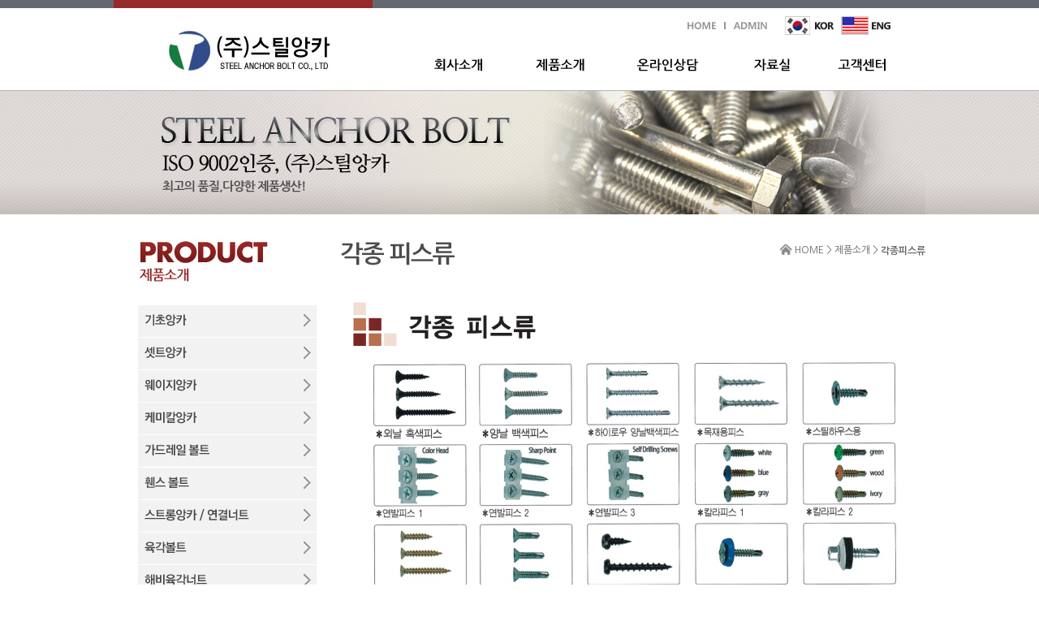

--- FILE ---
content_type: text/html
request_url: http://steelanchor.com/sub2_22.html
body_size: 14594
content:
<!DOCTYPE html>
<html>
<head>
<meta http-equiv="Content-Type" content="text/html; charset=euc-kr">
<meta http-equiv="X-UA-Compatible" content="IE=edge">
<meta name="naver-site-verification" content="1bac3ef84595aa8b3af30f997a96eb5fe4e70671" /> 
<meta name="description" content="기초앙카,셋트앙카,케미칼앙카,스트롱앙카,풀림방지너트,록너트,셀프락너트">

<meta property="og:type" content="website">
<meta property="og:title" content="스틸앙카">
<meta property="og:description" content="기초앙카,셋트앙카,케미칼앙카,스트롱앙카,풀림방지너트,록너트,셀프락너트">

<meta name="title" content="스틸앙카">
<meta name="keywords" content="기초앙카,셋트앙카,케미칼앙카,스트롱앙카,풀림방지너트,록너트,셀프락너트">
<!--meta http-equiv="X-UA-Compatible" content="IE=7"-->
<title>(주)스틸앙카</title>
<link href="/style2.css" rel="stylesheet" type="text/css">
<link href="http://fonts.googleapis.com/css?family=Lato" rel="stylesheet" type="text/css">
<link href="http://fonts.googleapis.com/earlyaccess/nanumgothic.css" rel="stylesheet" type="text/css">
</head>

<script src="http://code.jquery.com/jquery-1.11.2.min.js"></script>
<script src="http://code.jquery.com/jquery-migrate-1.2.1.min.js"></script>


<script type="text/javascript">
if(document.referrer.substring(0,24)!="http://m.steelanchor.com")  // 오른쪽 도메인 글자수를 세보고 그 숫자를 적는다.
{
    var mobileKeyWords = new Array('iPhone', 'iPod', 'BlackBerry', 'Android', 'Windows CE', 'LG', 'MOT', 'SAMSUNG', 'SonyEricsson');
    for (var word in mobileKeyWords){
        if (navigator.userAgent.match(mobileKeyWords[word]) != null){
            location.href = "http://m.steelanchor.com";
            break;
        }

    }
    
}

</script>



<script>
$(function(){
  $("#gnb li ul.sub").hide();
  $("#gnb>li.m1,#gnb>li.m2,#gnb>li.m3,#gnb>li.m4,#gnb>li.m5,#gnb>li.m6").hover(function(){
    $("ul:not(:animated)",this).slideDown("fast");
    //console.log(this);
    //alert(this);
    //console.log( 'this.className over : '+this.className );
    if( this.className.indexOf( $('#gnb').data('selected') ) == -1 ){
      //$("#gnb ."+$('#gnb').data( 'selected' )+" .sub").slideUp("fast");
    }
  },
  function(){
    //console.log( $('#gnb').data( 'selected' ) );
    //console.log( 'this.className : '+this.className );
		//if( $('#gnb').data( 'selected' ) == '' && this.className.indexOf( $('#gnb').data('selected') ) == -1 ){
			//$("ul",this).slideUp("fast");
		//}

		if( $('#gnb').data( 'selected' ) != '' ){
			if( this.className.indexOf( $('#gnb').data('selected') ) == -1 ){
				$("ul",this).slideUp("fast");
			}
		}else{
			$("ul",this).slideUp("fast");
		}

    if( $('#gnb').data( 'selected' ) != '' ){
      //console.log( $('#gnb').data( 'selected' ) );
      $("#gnb ."+$('#gnb').data( 'selected' )+" .sub").slideDown("fast");
    }
  });
});
</script>


<script type="text/JavaScript">
<!--
function MM_swapImgRestore() { //v3.0
  var i,x,a=document.MM_sr; for(i=0;a&&i<a.length&&(x=a[i])&&x.oSrc;i++) x.src=x.oSrc;
}

function MM_preloadImages() { //v3.0
  var d=document; if(d.images){ if(!d.MM_p) d.MM_p=new Array();
    var i,j=d.MM_p.length,a=MM_preloadImages.arguments; for(i=0; i<a.length; i++)
    if (a[i].indexOf("#")!=0){ d.MM_p[j]=new Image; d.MM_p[j++].src=a[i];}}
}

function MM_findObj(n, d) { //v4.01
  var p,i,x;  if(!d) d=document; if((p=n.indexOf("?"))>0&&parent.frames.length) {
    d=parent.frames[n.substring(p+1)].document; n=n.substring(0,p);}
  if(!(x=d[n])&&d.all) x=d.all[n]; for (i=0;!x&&i<d.forms.length;i++) x=d.forms[i][n];
  for(i=0;!x&&d.layers&&i<d.layers.length;i++) x=MM_findObj(n,d.layers[i].document);
  if(!x && d.getElementById) x=d.getElementById(n); return x;
}

function MM_swapImage() { //v3.0
  var i,j=0,x,a=MM_swapImage.arguments; document.MM_sr=new Array; for(i=0;i<(a.length-2);i+=3)
   if ((x=MM_findObj(a[i]))!=null){document.MM_sr[j++]=x; if(!x.oSrc) x.oSrc=x.src; x.src=a[i+2];}
}
//-->
</script>


<body style="background:url(/img/top_bg.jpg) top repeat-x;">

<!--탑메뉴 시작-->
<div id="header">
<div id="header02">
  <div id="top_menu">
    <ul><img src="/img/top_line.jpg" border="0"></ul>
	<ul style="float:left; padding-left:20px; margin-top:-4px;"><a href="/"><img src="/img/logo.jpg" border="0"></a></ul>
	<ul style="float:left; width:641px; height:30px; text-align:right; padding:10px 30px 0 0; margin-top:-4px;"><a href="/"><img src="/img/top01.jpg" border="0"></a><a href="/gnuboard4/bbs/login.php?url=%2Fgnuboard4%2F" target="_blank"><img src="/img/top02.jpg" border="0"></a><a href="/"><img src="/img/top03.jpg" border="0"></a><a href="/eng/"><img src="/img/top04.jpg" border="0"></a></ul>
  
  <ul id='gnb' >
    <li class="m1"><a href="/sub1_1.html" onFocus="this.blur();"></a>
        <ul class="sub">
          <li><a href="/sub1_1.html">인사말</a></li>
          <li><a href="/sub1_2.html">품질인증현황</a></li>
          <li><a href="/sub1_3.html">오시는길</a></li>
        </ul>
    </li>
    <li class="m2"><a href="/sub2_1.html" onFocus="this.blur();"></a>
		<ul class="sub2">
		  <li><a href="/sub2_1.html">기초앙카</a></li>
          <li><a href="/sub2_2.html">셋트앙카</a></li>
          <li><a href="/sub2_3.html">웨이지앙카</a></li>
          <li><a href="/sub2_4.html">케미칼앙카</a></li>
          <li><a href="/sub2_5.html">가드레일볼트</a></li>
          <li><a href="/sub2_6.html">휀스볼트</a></li>
          <li><a href="/sub2_7.html">스트롱앙카/연결너트</a></li>
          <li><a href="/sub2_8.html">육각볼트</a></li>
          <li><a href="/sub2_9.html">해비육각너트</a></li>
          <li><a href="/sub2_10.html">육각너트및3종너트</a></li>
		  <li><a href="/sub2_23.html">풀림방지너트</a></li>
          <li><a href="/sub2_11.html">마찰접합용육각볼트세트</a></li>
          <li><a href="/sub2_12.html">충격흡수시설/태양광볼트</a></li>
		  <li><a href="/sub2_13.html">인서트앙카</a></li>
		  <li><a href="/sub2_14.html">근각볼트/U볼트</a></li>
		  <li><a href="/sub2_15.html">머리붙이스터드앙카/주물턴버클</a></li>
		  <li><a href="/sub2_16.html">짜개턴버클</a></li>
		  <li><a href="/sub2_17.html">단조턴버클</a></li>
		  <li><a href="/sub2_18.html">단조클립/주물클립</a></li>
		  <li><a href="/sub2_19.html">아이볼트</a></li>
		  <li><a href="/sub2_20.html">아이너트</a></li>
		  <li><a href="/sub2_21.html">볼트캡</a></li>
		  <li><a href="/sub2_22.html">각종피스류</a></li>
		</ul>
    </li>
	<li class="m3"><a href="/gnuboard4/bbs/write.php?bo_table=3_1" onFocus="this.blur();"></a>
    </li>
    <li class="m4"><a href="/gnuboard4/bbs/board.php?bo_table=4_1" onFocus="this.blur();"></a>
    </li>
    <li class="m5 "><a href="/gnuboard4/bbs/board.php?bo_table=5_1" onFocus="this.blur();"></a>
		<ul class="sub5">
          <li><a href="/gnuboard4/bbs/board.php?bo_table=5_1">공지사항</a></li>
          <li><a href="/gnuboard4/bbs/board.php?bo_table=5_2">고객상담</a></li>
		</ul>
    </li>
  </ul>
  
 
  </div><!--#id="top_menu"-->
</div><!-- #header02-->
</div><!-- #header-->
<!--탑메뉴 끝-->
<!--서브비주얼-->
<div id="svis">
	<div id="svis02">
	<img src="/img/svis.jpg" border="0">	
	</div><!--id="svis02"-->
</div><!--id="svis"-->
<!--서브비주얼-->

<!--중간컨텐츠 영역 시작-->
<div style="width:1000px; margin:0 auto;">
	
	<!-- 좌측 메뉴 시작-->
	<div style="width:220px; float:left;display:inline-block; padding:0 30px;">
		<div style="padding:29px 0 24px 0;"><img src="/img/ttl02.jpg" border="0"></div>
		<div id="sub01">
		<li><a href="sub2_1.html" onmouseout="MM_swapImgRestore()" onmouseover="MM_swapImage('Image1','','/img/lmenu021on.jpg',1)"><img src="/img/lmenu021.jpg" name="Image1" border="0" id='sub02_li1'/></a></li>
		<li><a href="sub2_2.html" onmouseout="MM_swapImgRestore()" onmouseover="MM_swapImage('Image2','','/img/lmenu022on.jpg',1)"><img src="/img/lmenu022.jpg" name="Image2" border="0" id='sub02_li2'/></a></li>
		<li><a href="sub2_3.html" onmouseout="MM_swapImgRestore()" onmouseover="MM_swapImage('Image3','','/img/lmenu023on.jpg',1)"><img src="/img/lmenu023.jpg" name="Image3" border="0" id='sub02_li3'/></a></li>
		<li><a href="sub2_4.html" onmouseout="MM_swapImgRestore()" onmouseover="MM_swapImage('Image4','','/img/lmenu024on.jpg',1)"><img src="/img/lmenu024.jpg" name="Image4" border="0" id='sub02_li4'/></a></li>
		<li><a href="sub2_5.html" onmouseout="MM_swapImgRestore()" onmouseover="MM_swapImage('Image5','','/img/lmenu025on.jpg',1)"><img src="/img/lmenu025.jpg" name="Image5" border="0" id='sub02_li5'/></a></li>
		<li><a href="sub2_6.html" onmouseout="MM_swapImgRestore()" onmouseover="MM_swapImage('Image6','','/img/lmenu026on.jpg',1)"><img src="/img/lmenu026.jpg" name="Image6" border="0" id='sub02_li6'/></a></li>
		<li><a href="sub2_7.html" onmouseout="MM_swapImgRestore()" onmouseover="MM_swapImage('Image7','','/img/lmenu027on.jpg',1)"><img src="/img/lmenu027.jpg" name="Image7" border="0" id='sub02_li7'/></a></li>
		<li><a href="sub2_8.html" onmouseout="MM_swapImgRestore()" onmouseover="MM_swapImage('Image8','','/img/lmenu028on.jpg',1)"><img src="/img/lmenu028.jpg" name="Image8" border="0" id='sub02_li8'/></a></li>
		<li><a href="sub2_9.html" onmouseout="MM_swapImgRestore()" onmouseover="MM_swapImage('Image9','','/img/lmenu029on.jpg',1)"><img src="/img/lmenu029.jpg" name="Image9" border="0" id='sub02_li9'/></a></li>
		<li><a href="sub2_10.html" onmouseout="MM_swapImgRestore()" onmouseover="MM_swapImage('Image10','','/img/lmenu0210on.jpg',1)"><img src="/img/lmenu0210.jpg" name="Image10" border="0" id='sub02_li10'/></a></li>
		<li><a href="sub2_23.html" onmouseout="MM_swapImgRestore()" onmouseover="MM_swapImage('Image23','','/img/lmenu0223on.jpg',1)"><img src="/img/lmenu0223.jpg" name="Image23" border="0" id='sub02_li23'/></a></li>
		<li><a href="sub2_11.html" onmouseout="MM_swapImgRestore()" onmouseover="MM_swapImage('Image11','','/img/lmenu0211on.jpg',1)"><img src="/img/lmenu0211.jpg" name="Image11" border="0" id='sub02_li11'/></a></li>
		<li><a href="sub2_12.html" onmouseout="MM_swapImgRestore()" onmouseover="MM_swapImage('Image12','','/img/lmenu0212on.jpg',1)"><img src="/img/lmenu0212.jpg" name="Image12" border="0" id='sub02_li12'/></a></li>
		<li><a href="sub2_13.html" onmouseout="MM_swapImgRestore()" onmouseover="MM_swapImage('Image13','','/img/lmenu0213on.jpg',1)"><img src="/img/lmenu0213.jpg" name="Image13" border="0" id='sub02_li13'/></a></li>
		<li><a href="sub2_14.html" onmouseout="MM_swapImgRestore()" onmouseover="MM_swapImage('Image14','','/img/lmenu0214on.jpg',1)"><img src="/img/lmenu0214.jpg" name="Image14" border="0" id='sub02_li14'/></a></li>
		<li><a href="sub2_15.html" onmouseout="MM_swapImgRestore()" onmouseover="MM_swapImage('Image15','','/img/lmenu0215on.jpg',1)"><img src="/img/lmenu0215.jpg" name="Image15" border="0" id='sub02_li15'/></a></li>
		<li><a href="sub2_16.html" onmouseout="MM_swapImgRestore()" onmouseover="MM_swapImage('Image16','','/img/lmenu0216on.jpg',1)"><img src="/img/lmenu0216.jpg" name="Image16" border="0" id='sub02_li16'/></a></li>
		<li><a href="sub2_17.html" onmouseout="MM_swapImgRestore()" onmouseover="MM_swapImage('Image17','','/img/lmenu0217on.jpg',1)"><img src="/img/lmenu0217.jpg" name="Image17" border="0" id='sub02_li17'/></a></li>
		<li><a href="sub2_18.html" onmouseout="MM_swapImgRestore()" onmouseover="MM_swapImage('Image18','','/img/lmenu0218on.jpg',1)"><img src="/img/lmenu0218.jpg" name="Image18" border="0" id='sub02_li18'/></a></li>
		<li><a href="sub2_19.html" onmouseout="MM_swapImgRestore()" onmouseover="MM_swapImage('Image19','','/img/lmenu0219on.jpg',1)"><img src="/img/lmenu0219.jpg" name="Image19" border="0" id='sub02_li19'/></a></li>
		<li><a href="sub2_20.html" onmouseout="MM_swapImgRestore()" onmouseover="MM_swapImage('Image20','','/img/lmenu0220on.jpg',1)"><img src="/img/lmenu0220.jpg" name="Image20" border="0" id='sub02_li20'/></a></li>
		<li><a href="sub2_21.html" onmouseout="MM_swapImgRestore()" onmouseover="MM_swapImage('Image21','','/img/lmenu0221on.jpg',1)"><img src="/img/lmenu0221.jpg" name="Image21" border="0" id='sub02_li21'/></a></li>
		<li><a href="sub2_22.html" onmouseout="MM_swapImgRestore()" onmouseover="MM_swapImage('Image22','','/img/lmenu0222on.jpg',1)"><img src="/img/lmenu0222.jpg" name="Image22" border="0" id='sub02_li22'/></a></li>
		</div>
		<div style="padding:30px 0 20px 0;"><img src="/img/stel.jpg" border="0"></div>
	</div>
	<!-- 좌측 메뉴 끝-->	
	<!-- 내용시작-->
	<div id="con">
		<div class="ttl">
		<li style="float:left;"><img src="/img/sttl0222.jpg" border="0"></li>
		<li style="float:right; margin-top:5px;"><img src="/img/ico_home.gif" border="0" align="absmiddle" style="margin-bottom:2px;"> HOME > 제품소개 > <span style="font-weight:bold;">각종피스류</span></li>
		</div><!-- class="ttl"-->
		
		<div style="padding-bottom:30px;"><img src="/img/sub2_22.jpg" border="0">		</div>
		
	</div><!-- id="con"-->
	<!-- 내용끝-->
</div>
<!--중간컨텐츠 영역 끝-->


<script>
$( document ).ready(function() {
  // lnb 메뉴 고정
  $('#sub02_li22').attr( 'src', '/img/lmenu0222on.jpg' );
  $('#sub02_li22').removeClass( 'gnbimg' );
});
</script>
<!--하단 카피라이트-->
<div id="bottom_wrap">
	<div id="bottom">
		<div style="padding-bottom:15px; display:inline-block;">
		<li style="width:245px; padding:10px 0 0 25px; float:left;  display:block;"><img src="/img/bottom_logo.jpg" border="0"></li>
		<li style="width:230px; float:left;  display:block; line-height:18px;"><img src="/img/bottom01.jpg" border="0"><br>
	경기도 시흥시 호현로 174-6, 2층 202호<br> 
	(대야동)
		</li>
		<li style="width:210px; float:left;  display:block; line-height:18px;"><img src="/img/bottom011.jpg" border="0"><br>
	경기도 시흥시 매화산단로 16-5<br>
(도창동)
		</li>
		<li style="width:120px; float:left;  display:block; line-height:18px;"><img src="/img/bottom04.jpg" border="0"><br>02-2611-0311<br>031-312-4255~7<br>
		</li>
		<li style="width:120px; float:left;  display:block; line-height:18px;"><img src="/img/bottom05.jpg" border="0"><br>02-2611-0310<br>031-312-4136
		</li>
        <li style="width:70px; float:right; position:relative; top:81px;"s><a href="#"><img src="/img/btn_top.jpg" border="0"></a></li>
		</div>
	
		<div style="width:735px; padding:12px 0 0 265px; height:30px; display:inline-block; border-top:1px solid #dbdde1;"><img src="/img/copyright.jpg" border="0"></div>
	</div>
	
	
	
</div>
<!--하단 카피라이트-->


</body>
</html>
 


--- FILE ---
content_type: text/css
request_url: http://steelanchor.com/style2.css
body_size: 4856
content:

/* Default Style */
* 	 		{margin:0; padding:0;list-style-type: none;list-style:none;}

ul, ol, li {list-style:none;}
a,em,span,strong {vertical-align:middle;}
td *, div *, li *, span *, p * {vertical-align: middle;}

img, hr		{border:none;}
img			{border:0px;}


body,
h1, h2, h3, h4, h5, h6, table,
input, select, textarea, a {
    font-size: 12px;
    line-height: 20px;
    color: #666;
    font-family: "Nanum Gothic","Verdana",Dotum,AppleGothic,sans-serif;
    /*font-family: 'Arial', 'Nanum Gothic', sans-serif;*/
}
BODY {margin:0px}
TABLE {border-collapse:collapse;}
TH, TD {padding:0px}
a:link {color: #666666; text-decoration: none}
a:visited {color: #666666; text-decoration: none; }
a:hover {color:#000;}
IMG {border: none;}
.notice{font-size:11px; font-family:돋움; line-height:150%; color:#2277b6 }
.notice2{font-size:11px; font-family:돋움; line-height:150%; color:#666666 }
.home{font-size:11px; font-family:돋움; line-height:150%; color:#666666 }
textarea {border:1px solid; color: #2277b6;}

#header { width:100%; height:111px; border-bottom:1px solid #b4b7bd; }
#header02 { width:1000px; height:111px; margin:0 auto; }

#top_menu { float:left; width:1000px; margin-top:-6px;}

#gnb {width:645px; height:61px; overflow:hidden; float:right; margin-left:36px;}
#gnb li {float:left;}
#gnb > li > a {display:block; height:61px; background:url(/img/menu.png) 0 0 no-repeat; }


#gnb .m1 a {width:118px; background-position:0px 0px; padding:12px 10px 0 10px;}
#gnb .m1.on a {background-position:0px -61px;}
#gnb .m1 a:hover {background-position:0px -61px;}
#gnb .m2 a {width:105px; background-position:-140px 0px; padding:12px 10px 0 10px;}
#gnb .m2.on a {background-position:-140px -61px;}
#gnb .m2 a:hover {background-position:-140px -61px;}
#gnb .m3 a {width:121px; background-position:-268px 0px; padding:12px 10px 0 10px;}
#gnb .m3.on a {background-position:-268px -61px;}
#gnb .m3 a:hover {background-position:-268px -61px;}
#gnb .m4 a {width:98px; background-position:-407px 0px; padding:12px 10px 0 10px;}
#gnb .m4.on a {background-position:-407px -61px;}
#gnb .m4 a:hover {background-position:-407px -61px;}
#gnb .m5 a {width:103px; background-position:-534px 0px; padding:12px 10px 0 10px;}
#gnb .m5.on a {background-position:-534px -61px;}
#gnb .m5 a:hover {background-position:-534px -61px;}



#gnb li ul.sub{
  height:24px;
  display: none;
  position: absolute;
  background-color:#962929;
  z-index: 1000;
  padding: 5px 0 0 1px;
  margin-top:-12px;
  margin-left:25px;
}

#gnb li ul.sub2{
  width:510px;
  display: none;
  position: absolute;
  background-color:#962929;
  z-index: 1000;
  padding: 5px 5px 5px 1px;
  margin-top:-12px; 
  margin-left:-20px;
  overflow:hidden;
}

#gnb li ul.sub5{
  height:24px;
  display: none;
  position: absolute;
  background-color:#962929;
  z-index: 1000;
  padding: 5px 0 0 1px;
  margin-top:-12px; 
  margin-left:-14px;
}




#gnb > li > a:after{
  height: 0;
  visibility: hidden;
  content: ".";
  display: block;
  clear: both;
}


.sub a:link		{font-size: 13px; color:#e0bfbf; font-weight: bold}
.sub a:visited	{font-size: 13px; color:#e0bfbf; font-weight: bold}
.sub a:active	{font-size: 13px; color:#ffffff; font-weight: bold}
.sub a:hover	{font-size: 13px; color:#ffffff; font-weight: bold}

.sub2 a:link	{font-size: 13px; color:#e0bfbf; font-weight: bold}
.sub2 a:visited	{font-size: 13px; color:#e0bfbf; font-weight: bold}
.sub2 a:active	{font-size: 13px; color:#ffffff; font-weight: bold}
.sub2 a:hover	{font-size: 13px; color:#ffffff; font-weight: bold}

.sub5 a:link	{font-size: 13px; color:#e0bfbf; font-weight: bold}
.sub5 a:visited	{font-size: 13px; color:#e0bfbf; font-weight: bold}
.sub5 a:active	{font-size: 13px; color:#ffffff; font-weight: bold}
.sub5 a:hover	{font-size: 13px; color:#ffffff; font-weight: bold}


#sub01 { width:220px;}
#sub01 li { border-bottom:1px solid #fff; }

#container_pro { width:100%; background:url(/img/mpro_bg.jpg) 0 0 repeat; display:inline-block;}
#container { width:100%; display:inline-block;}
#container02 { margin:0 auto; width:1000px;  }
#container02 li { float:left; }

#container03 { margin:0 auto; width:980px; padding:20px 0 20px 20px;}

#svis { width:100%; background:url(/img/svis_bg.jpg) 0 0 repeat-x; display:inline-block; }
#svis02 { margin:0 auto; width:1000px; }

#mvis { width:100%; background:url(/img/mvis_bg.jpg) 0 0 repeat-x; display:inline-block; }
#mvis02 { margin:0 auto; width:1220px; }


#con { width:720px; float:left; display:inline-block; }
#con .ttl { width:720px; height:42px; padding:29px 0 20px 0;}

#bottom_wrap { width:100%; border-top:2px solid #373d48; display:inline-block; }
#bottom { width:1000px; margin:0 auto; padding:13px 0 0 0; display:block; }